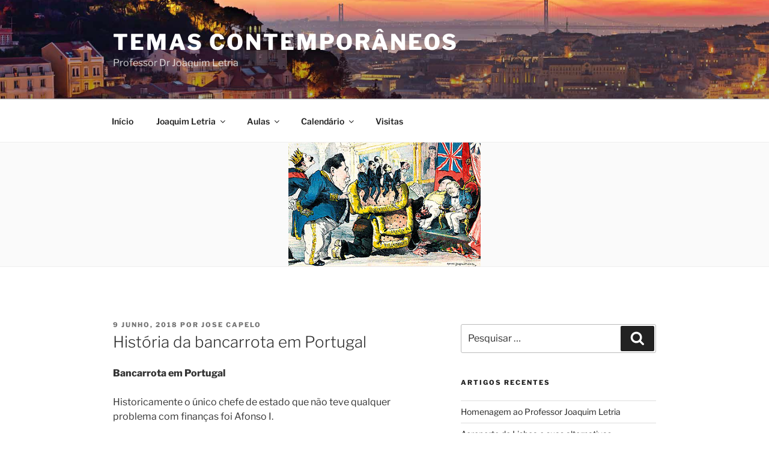

--- FILE ---
content_type: text/css
request_url: https://verbotransitivo.blogs.unisseixal.org/wp-content/themes/twentyseventeenblogs/style.css?ver=1.0.0.1668528154
body_size: 997
content:
/*
Theme Name: Twenty Seventeen Blog
Template: twentyseventeen
Author: Samuel Bernardo
Description: Twenty Seventeen Blog Child Theme
Version: 1.0.0.1668528154
Updated: 2022-11-15 16:02:34

*/

div.menu-inicio-container > ul > li > span.menu-item-description {
    display: none;
    visibility: hidden;
}
@media screen and (min-width: 48em) {
.blog:not(.has-sidebar) #primary article, .archive:not(.page-one-column):not(.has-sidebar) #primary article, .search:not(.has-sidebar) #primary article, .error404:not(.has-sidebar) #primary .page-content, .error404.has-sidebar #primary .page-content, body.page-two-column:not(.archive) #primary .entry-content, body.page-two-column #comments {
    float: initial;
    width: 100%;
}
body:not(.has-sidebar):not(.page-one-column) .page-header, body.has-sidebar.error404 #primary .page-header, body.page-two-column:not(.archive) #primary .entry-header, body.page-two-column.archive:not(.has-sidebar) #primary .page-header {
    float: initial;
    width: 100%;
}
}

div.menu-inicio-container > ul > li > span.menu-item-description {
  visibility: hidden;
  display: none;
}


--- FILE ---
content_type: text/css
request_url: https://verbotransitivo.blogs.unisseixal.org/wp-content/uploads/sites/4/siteorigin-widgets/sow-video-default-c08170c47cfb-11152.css?ver=6.9
body_size: 103
content:
.so-widget-sow-video-default-c08170c47cfb-11152 .mejs-offscreen,
.so-widget-sow-video-default-c08170c47cfb-11152 .mejs-layers,
.so-widget-sow-video-default-c08170c47cfb-11152 .mejs-controls {
  display: none !important;
}

--- FILE ---
content_type: application/javascript
request_url: https://verbotransitivo.blogs.unisseixal.org/wp-content/plugins/google-drive-wp-media/js/justifiedGallery.js?ver=2.4.4
body_size: 26412
content:
/*
 * Justified Gallery - v3.5.4
 * http://miromannino.com/projects/justified-gallery/
 * Copyright (c) 2014 Miro Mannino
 * Licensed under the MIT license.
 */
(function($) {

  /* Events
    jg.complete : called when all the gallery has been created
    jg.resize : called when the gallery has been resized
  */

  $.fn.justifiedGallery = function (arg) {

    // Default options
    var defaults = {
      sizeRangeSuffixes : {
        'lt100': '',  // e.g. Flickr uses '_t'
        'lt240': '',  // e.g. Flickr uses '_m' 
        'lt320': '',  // e.g. Flickr uses '_n' 
        'lt500': '',  // e.g. Flickr uses '' 
        'lt640': '',  // e.g. Flickr uses '_z'
        'lt1024': '', // e.g. Flickr uses '_b'
      },
      rowHeight : 120,
      maxRowHeight : 0, // negative value = no limits, 0 = 1.5 * rowHeight
      margins : 1,
      border: -1, // negative value = same as margins, 0 = disabled

      lastRow : 'nojustify', // or can be 'justify' or 'hide'
      justifyThreshold: 0.75, /* if row width / available space > 0.75 it will be always justified 
                                  (i.e. lastRow setting is not considered) */
      fixedHeight : false,
      waitThumbnailsLoad : true,
      captions : true,
      cssAnimation: false,
      imagesAnimationDuration : 500, // ignored with css animations
      captionSettings : { // ignored with css animations
        animationDuration : 500,
        visibleOpacity : 0.7, 
        nonVisibleOpacity : 0.0 
      },
      rel : null, // rewrite the rel of each analyzed links
      target : null, // rewrite the target of all links
      extension : /\.[^.\\/]+$/,
      refreshTime : 100,
      randomize : false
    };

    function getSuffix(width, height, context) {
      var longestSide;
      longestSide = (width > height) ? width : height;
      if (longestSide <= 100) {
        return context.settings.sizeRangeSuffixes.lt100;
      } else if (longestSide <= 240) {
        return context.settings.sizeRangeSuffixes.lt240;
      } else if (longestSide <= 320) {
        return context.settings.sizeRangeSuffixes.lt320;
      } else if (longestSide <= 500) {
        return context.settings.sizeRangeSuffixes.lt500;
      } else if (longestSide <= 640) {
        return context.settings.sizeRangeSuffixes.lt640;
      } else {
        return context.settings.sizeRangeSuffixes.lt1024;
      }
    }

    function endsWith(str, suffix) {
      return str.indexOf(suffix, str.length - suffix.length) !== -1;
    }

    function removeSuffix(str, suffix) {
      return str.substring(0, str.length - suffix.length);
    }

    function getUsedSuffix(str, context) {
      var voidSuffix = false;
      for (var si in context.settings.sizeRangeSuffixes) {
        if (context.settings.sizeRangeSuffixes[si].length === 0) {
          voidSuffix = true;
          continue;
        }
        if (endsWith(str, context.settings.sizeRangeSuffixes[si])) {
          return context.settings.sizeRangeSuffixes[si];
        }
      }

      if (voidSuffix) return "";
      else throw 'unknown suffix for ' + str;
    }

    /* Given an image src, with the width and the height, returns the new image src with the
       best suffix to show the best quality thumbnail. */
    function newSrc(imageSrc, imgWidth, imgHeight, context) {
      var matchRes = imageSrc.match(context.settings.extension);
      var ext = (matchRes != null) ? matchRes[0] : '';
      var newImageSrc = imageSrc.replace(context.settings.extension, '');
      newImageSrc = removeSuffix(newImageSrc, getUsedSuffix(newImageSrc, context));
      newImageSrc += getSuffix(imgWidth, imgHeight, context) + ext;
      return newImageSrc;
    }

    function onEntryMouseEnterForCaption (ev) {
      var $caption = $(ev.currentTarget).find('.caption');
      if (ev.data.settings.cssAnimation) {
        $caption.addClass('caption-visible').removeClass('caption-hidden');
      } else {
        $caption.stop().fadeTo(ev.data.settings.captionSettings.animationDuration, 
                               ev.data.settings.captionSettings.visibleOpacity);
      }
    }

    function onEntryMouseLeaveForCaption (ev) {
      var $caption = $(ev.currentTarget).find('.caption');
      if (ev.data.settings.cssAnimation) {
        $caption.removeClass('caption-visible').removeClass('caption-hidden');
      } else {
        $caption.stop().fadeTo(ev.data.settings.captionSettings.animationDuration, 
                               ev.data.settings.captionSettings.nonVisibleOpacity);
      }
    }

    function showImg($entry, callback, context) {
      if (context.settings.cssAnimation) {
        $entry.addClass('entry-visible');
        callback();
      } else {
        $entry.stop().fadeTo(context.settings.imagesAnimationDuration, 1.0, callback);
      }
    }

    function hideImgImmediately($entry, context) {
      if (context.settings.cssAnimation) {
        $entry.removeClass('entry-visible');
      } else {
        $entry.stop().fadeTo(0, 0);
      }
    }

    function imgFromEntry($entry) {
      var $img = $entry.find('> img');
      if ($img.length === 0) $img = $entry.find('> a > img');    
      return $img;
    }

    function displayEntry($entry, x, y, imgWidth, imgHeight, rowHeight, context) {
      var $image = imgFromEntry($entry);
      $image.css('width', imgWidth);
      $image.css('height', imgHeight);
      //if ($entry.get(0) === $image.parent().get(0)) { // this creates an error in link_around_img test
        $image.css('margin-left', - imgWidth / 2);
        $image.css('margin-top', - imgHeight / 2);
      //}
      $entry.width(imgWidth);
      $entry.height(rowHeight);
      $entry.css('top', y);
      $entry.css('left', x);

      //DEBUG// console.log('displayEntry (w: ' + $image.width() + ' h: ' + $image.height());

      // Image reloading for an high quality of thumbnails
      var imageSrc = $image.attr('src');
      var newImageSrc = newSrc(imageSrc, imgWidth, imgHeight, context);

      $image.one('error', function () {
        //DEBUG// console.log('revert the original image');
        $image.attr('src', $image.data('jg.originalSrc')); //revert to the original thumbnail, we got it.
      });

      function loadNewImage() {
        if (imageSrc !== newImageSrc) { //load the new image after the fadeIn
          $image.attr('src', newImageSrc);
        }
      }

      if ($image.data('jg.loaded') === 'skipped') {
        onImageEvent(imageSrc, function() {
          showImg($entry, loadNewImage, context);
          $image.data('jg.loaded', true);
        });
      } else {
        showImg($entry, loadNewImage, context);
      }

      // Captions ------------------------------
      var captionMouseEvents = $entry.data('jg.captionMouseEvents');
      if (context.settings.captions === true) {
        var $imgCaption = $entry.find('.caption');
        if ($imgCaption.length === 0) { // Create it if it doesn't exists
          var caption = $image.attr('alt');
          if (typeof caption === 'undefined') caption = $entry.attr('title');
          if (typeof caption !== 'undefined') { // Create only we found something
            $imgCaption = $('<div class="caption">' + caption + '</div>');
            $entry.append($imgCaption);
          }
        }
      
        // Create events (we check again the $imgCaption because it can be still inexistent)
        if ($imgCaption.length !== 0) {
          if (!context.settings.cssAnimation) {
            $imgCaption.stop().fadeTo(context.settings.imagesAnimationDuration, 
                                      context.settings.captionSettings.nonVisibleOpacity); 
          }
          if (typeof captionMouseEvents === 'undefined') {
            captionMouseEvents = {
              mouseenter: onEntryMouseEnterForCaption,
              mouseleave: onEntryMouseLeaveForCaption
            };
            $entry.on('mouseenter', undefined, context, captionMouseEvents.mouseenter);
            $entry.on('mouseleave', undefined, context, captionMouseEvents.mouseleave);
            $entry.data('jg.captionMouseEvents', captionMouseEvents);
          }
        }
      } else {
        if (typeof captionMouseEvents !== 'undefined') {
          $entry.off('mouseenter', undefined, context, captionMouseEvents.mouseenter);
          $entry.off('mouseleave', undefined, context, captionMouseEvents.mouseleave);
          $entry.removeData('jg.captionMouseEvents');
        }
      }

    }

    function prepareBuildingRow(context, isLastRow) {
      var settings = context.settings;
      var i, $entry, $image, imgAspectRatio, newImgW, newImgH, justify = true;
      var minHeight = 0;
      var availableWidth = context.galleryWidth - 2 * context.border - (
                            (context.buildingRow.entriesBuff.length - 1) * settings.margins);
      var rowHeight = availableWidth / context.buildingRow.aspectRatio;
      var justificable = context.buildingRow.width / availableWidth > settings.justifyThreshold;

      //Skip the last row if we can't justify it and the lastRow == 'hide'
      if (isLastRow && settings.lastRow === 'hide' && !justificable) {
        for (i = 0; i < context.buildingRow.entriesBuff.length; i++) {
          $entry = context.buildingRow.entriesBuff[i];
          if (settings.cssAnimation) 
            $entry.removeClass('entry-visible');            
          else
            $entry.stop().fadeTo(0, 0);
        }
        return -1;
      }

      // With lastRow = nojustify, justify if is justificable (the images will not become too big)
      if (isLastRow && !justificable && settings.lastRow === 'nojustify') justify = false;

      for (i = 0; i < context.buildingRow.entriesBuff.length; i++) {
        $image = imgFromEntry(context.buildingRow.entriesBuff[i]);
        imgAspectRatio = $image.data('jg.imgw') / $image.data('jg.imgh');

        if (justify) {
          newImgW = (i === context.buildingRow.entriesBuff.length - 1) ? availableWidth 
                      : rowHeight * imgAspectRatio;
          newImgH = rowHeight;

          /* With fixedHeight the newImgH must be greater than rowHeight. 
          In some cases here this is not satisfied (due to the justification).
          But we comment it, because is better to have a shorter but justified row instead 
          to have a cropped image at the end. */
          /*if (settings.fixedHeight && newImgH < settings.rowHeight) {
            newImgW = settings.rowHeight * imgAspectRatio;
            newImgH = settings.rowHeight;
          }*/

        } else {
          newImgW = settings.rowHeight * imgAspectRatio;
          newImgH = settings.rowHeight;
        }

        availableWidth -= Math.round(newImgW);
        $image.data('jg.jimgw', Math.round(newImgW));
        $image.data('jg.jimgh', Math.ceil(newImgH));
        if (i === 0 || minHeight > newImgH) minHeight = newImgH;
      }

      if (settings.fixedHeight && minHeight > settings.rowHeight) 
        minHeight = settings.rowHeight;

      return {minHeight: minHeight, justify: justify};
    }

    function rewind(context) {
      context.lastAnalyzedIndex = -1;
      context.buildingRow.entriesBuff = [];
      context.buildingRow.aspectRatio = 0;
      context.buildingRow.width = 0;
      context.offY = context.border;
    }

    function flushRow(context, isLastRow) {
      var settings = context.settings;
      var $entry, $image, minHeight, buildingRowRes, offX = context.border;

      //DEBUG// console.log('flush (isLastRow: ' + isLastRow + ')');

      buildingRowRes = prepareBuildingRow(context, isLastRow);
      minHeight = buildingRowRes.minHeight;
      if (isLastRow && settings.lastRow === 'hide' && minHeight === -1) {
        context.buildingRow.entriesBuff = [];
        context.buildingRow.aspectRatio = 0;
        context.buildingRow.width = 0;
        return;
      }

      if (settings.maxRowHeight > 0 && settings.maxRowHeight < minHeight)
        minHeight = settings.maxRowHeight;
      else if (settings.maxRowHeight === 0 && (1.5 * settings.rowHeight) < minHeight)
        minHeight = 1.5 * settings.rowHeight;

      for (var i = 0; i < context.buildingRow.entriesBuff.length; i++) {
        $entry = context.buildingRow.entriesBuff[i];
        $image = imgFromEntry($entry);
        displayEntry($entry, offX, context.offY, $image.data('jg.jimgw'), 
                     $image.data('jg.jimgh'), minHeight, context);
        offX += $image.data('jg.jimgw') + settings.margins;
      }

      //Gallery Height
      context.$gallery.height(context.offY + minHeight + context.border + 
        (context.spinner.active ? context.spinner.$el.innerHeight() : 0)
      );

      if (!isLastRow || (minHeight <= context.settings.rowHeight && buildingRowRes.justify)) {
        //Ready for a new row
        context.offY += minHeight + context.settings.margins;

        //DEBUG// console.log('minHeight: ' + minHeight + ' offY: ' + context.offY);

        context.buildingRow.entriesBuff = []; //clear the array creating a new one
        context.buildingRow.aspectRatio = 0;
        context.buildingRow.width = 0;
        context.$gallery.trigger('jg.rowflush');
      }
    }

    function checkWidth(context) {
      context.checkWidthIntervalId = setInterval(function () {
        var galleryWidth = parseInt(context.$gallery.width(), 10);
        if (context.galleryWidth !== galleryWidth) {
          //DEBUG// console.log("resize. old: " + context.galleryWidth + " new: " + galleryWidth);
          
          context.galleryWidth = galleryWidth;
          rewind(context);

          // Restart to analyze
          startImgAnalyzer(context, true);
        }
      }, context.settings.refreshTime);
    } 

    function startLoadingSpinnerAnimation(spinnerContext) {
      clearInterval(spinnerContext.intervalId);
      spinnerContext.intervalId = setInterval(function () {
        if (spinnerContext.phase < spinnerContext.$points.length) 
          spinnerContext.$points.eq(spinnerContext.phase).fadeTo(spinnerContext.timeslot, 1);
        else
          spinnerContext.$points.eq(spinnerContext.phase - spinnerContext.$points.length)
                        .fadeTo(spinnerContext.timeslot, 0);
        spinnerContext.phase = (spinnerContext.phase + 1) % (spinnerContext.$points.length * 2);
      }, spinnerContext.timeslot);
    }

    function stopLoadingSpinnerAnimation(spinnerContext) {
      clearInterval(spinnerContext.intervalId);
      spinnerContext.intervalId = null;
    }

    function stopImgAnalyzerStarter(context) {
      context.yield.flushed = 0;
      if (context.imgAnalyzerTimeout !== null) clearTimeout(context.imgAnalyzerTimeout);
    }

    function startImgAnalyzer(context, isForResize) {
      stopImgAnalyzerStarter(context);
      context.imgAnalyzerTimeout = setTimeout(function () { 
        analyzeImages(context, isForResize); 
      }, 0.001);
      analyzeImages(context, isForResize);
    }

    function analyzeImages(context, isForResize) {
      
      /* //DEBUG// 
      var rnd = parseInt(Math.random() * 10000, 10);
      console.log('analyzeImages ' + rnd + ' start');
      console.log('images status: ');
      for (var i = 0; i < context.entries.length; i++) {
        var $entry = $(context.entries[i]);
        var $image = imgFromEntry($entry);
        console.log(i + ' (alt: ' + $image.attr('alt') + 'loaded: ' + $image.data('jg.loaded') + ')');
      }*/

      /* The first row */
      var settings = context.settings;
      var isLastRow;
      
      for (var i = context.lastAnalyzedIndex + 1; i < context.entries.length; i++) {
        var $entry = $(context.entries[i]);
        var $image = imgFromEntry($entry);

        if ($image.data('jg.loaded') === true || $image.data('jg.loaded') === 'skipped') {
          isLastRow = i >= context.entries.length - 1;

          var availableWidth = context.galleryWidth - 2 * context.border - (
                               (context.buildingRow.entriesBuff.length - 1) * settings.margins);
          var imgAspectRatio = $image.data('jg.imgw') / $image.data('jg.imgh');
          if (availableWidth / (context.buildingRow.aspectRatio + imgAspectRatio) < settings.rowHeight) {
            flushRow(context, isLastRow);
            if(++context.yield.flushed >= context.yield.every) {
              //DEBUG// console.log("yield");
              startImgAnalyzer(context, isForResize);
              return;
            }
          }

          context.buildingRow.entriesBuff.push($entry);
          context.buildingRow.aspectRatio += imgAspectRatio;
          context.buildingRow.width += imgAspectRatio * settings.rowHeight;
          context.lastAnalyzedIndex = i;

        } else if ($image.data('jg.loaded') !== 'error') {
          return;
        }
      }

      // Last row flush (the row is not full)
      if (context.buildingRow.entriesBuff.length > 0) flushRow(context, true);

      if (context.spinner.active) {
        context.spinner.active = false;
        context.$gallery.height(context.$gallery.height() - context.spinner.$el.innerHeight());
        context.spinner.$el.detach();
        stopLoadingSpinnerAnimation(context.spinner);
      }

      /* Stop, if there is, the timeout to start the analyzeImages.
          This is because an image can be set loaded, and the timeout can be set,
          but this image can be analyzed yet. 
      */
      stopImgAnalyzerStarter(context);

      //On complete callback
      if (!isForResize) 
        context.$gallery.trigger('jg.complete'); 
      else 
        context.$gallery.trigger('jg.resize');

      //DEBUG// console.log('analyzeImages ' + rnd +  ' end');
    }

    function checkSettings (context) {
      var settings = context.settings;

      function checkSuffixesRange(range) {
        if (typeof settings.sizeRangeSuffixes[range] !== 'string')
          throw 'sizeRangeSuffixes.' + range + ' must be a string';
      }

      function checkOrConvertNumber(parent, settingName) {
        if (typeof parent[settingName] === 'string') {
          parent[settingName] = parseFloat(parent[settingName], 10);
          if (isNaN(parent[settingName])) throw 'invalid number for ' + settingName;
        } else if (typeof parent[settingName] === 'number') {
          if (isNaN(parent[settingName])) throw 'invalid number for ' + settingName;
        } else {
          throw settingName + ' must be a number';
        }
      }

      if (typeof settings.sizeRangeSuffixes !== 'object')
        throw 'sizeRangeSuffixes must be defined and must be an object';

      checkSuffixesRange('lt100');
      checkSuffixesRange('lt240');
      checkSuffixesRange('lt320');
      checkSuffixesRange('lt500');
      checkSuffixesRange('lt640');
      checkSuffixesRange('lt1024');

      checkOrConvertNumber(settings, 'rowHeight');
      checkOrConvertNumber(settings, 'maxRowHeight');

      if (settings.maxRowHeight > 0 && 
          settings.maxRowHeight < settings.rowHeight) {
        settings.maxRowHeight = settings.rowHeight;
      }
      
      checkOrConvertNumber(settings, 'margins');
      checkOrConvertNumber(settings, 'border');

      if (settings.lastRow !== 'nojustify' &&
          settings.lastRow !== 'justify' &&
          settings.lastRow !== 'hide') {
        throw 'lastRow must be "nojustify", "justify" or "hide"';
      }

      checkOrConvertNumber(settings, 'justifyThreshold');
      if (settings.justifyThreshold < 0 || settings.justifyThreshold > 1)
        throw 'justifyThreshold must be in the interval [0,1]';
      if (typeof settings.cssAnimation !== 'boolean') {
        throw 'cssAnimation must be a boolean'; 
      }
      
      checkOrConvertNumber(settings.captionSettings, 'animationDuration');
      checkOrConvertNumber(settings, 'imagesAnimationDuration');

      checkOrConvertNumber(settings.captionSettings, 'visibleOpacity');
      if (settings.captionSettings.visibleOpacity < 0 || settings.captionSettings.visibleOpacity > 1)
        throw 'captionSettings.visibleOpacity must be in the interval [0, 1]';

      checkOrConvertNumber(settings.captionSettings, 'nonVisibleOpacity');
      if (settings.captionSettings.visibleOpacity < 0 || settings.captionSettings.visibleOpacity > 1)
        throw 'captionSettings.nonVisibleOpacity must be in the interval [0, 1]';

      if (typeof settings.fixedHeight !== 'boolean') {
        throw 'fixedHeight must be a boolean';  
      }

      if (typeof settings.captions !== 'boolean') {
        throw 'captions must be a boolean'; 
      }

      checkOrConvertNumber(settings, 'refreshTime');

      if (typeof settings.randomize !== 'boolean') {
        throw 'randomize must be a boolean';  
      }

    }

    function onImageEvent(imageSrc, onLoad, onError) {
      if (!onLoad && !onError) {
        return;
      }
      /* Check if the image is loaded or not using another image object.
       We cannot use the 'complete' image property, because some browsers,
       with a 404 set complete = true */
      var memImage = new Image();
      var $memImage = $(memImage);
      if (onLoad) {
        $memImage.one('load', function () {
          $memImage.off('load error');
          onLoad(memImage);
        });
      }
      if (onError) {
        $memImage.one('error', function() {
          $memImage.off('load error');
          onError(memImage);
        });
      }
      memImage.src = imageSrc;
    }

    return this.each(function (index, gallery) {

      var $gallery = $(gallery);
      $gallery.addClass('justified-gallery');

      var context = $gallery.data('jg.context');
      if (typeof context === 'undefined') {

        if (typeof arg !== 'undefined' && arg !== null && typeof arg !== 'object') 
          throw 'The argument must be an object';

        // Spinner init
        var $spinner = $('<div class="spinner"><span></span><span></span><span></span></div>');
        var extendedSettings = $.extend({}, defaults, arg);

        var border = extendedSettings.border >= 0 ? extendedSettings.border : extendedSettings.margins;

        //Context init
        context = {
          settings : extendedSettings,
          imgAnalyzerTimeout : null,
          entries : null,
          buildingRow : {
            entriesBuff : [],
            width : 0,
            aspectRatio : 0
          },
          lastAnalyzedIndex : -1,
          yield : {
            every : 2, /* do a flush every context.yield.every flushes (
                  * must be greater than 1, else the analyzeImages will loop */
            flushed : 0 //flushed rows without a yield
          },
          border : border,
          offY : border,
          spinner : {
            active : false,
            phase : 0,
            timeslot : 150,
            $el : $spinner,
            $points : $spinner.find('span'),
            intervalId : null
          },
          checkWidthIntervalId : null,
          galleryWidth :  $gallery.width(),
          $gallery : $gallery
        };

        $gallery.data('jg.context', context);

      } else if (arg === 'norewind') {
        /* Hide the image of the buildingRow to prevent strange effects when the row will be
           re-justified again */
        for (var i = 0; i < context.buildingRow.entriesBuff.length; i++) {
          hideImgImmediately(context.buildingRow.entriesBuff[i], context);
        }
        // In this case we don't rewind, and analyze all the images
      } else {
        context.settings = $.extend({}, context.settings, arg);
        context.border = context.settings.border >= 0 ? context.settings.border : context.settings.margins;
        rewind(context);
      }
      
      checkSettings(context);

      context.entries = $gallery.find('> a, > div:not(.spinner)').toArray();
      if (context.entries.length === 0) return;

      // Randomize
      if (context.settings.randomize) {
        context.entries.sort(function () { return Math.random() * 2 - 1; });
        $.each(context.entries, function () {
          $(this).appendTo($gallery);
        });
      }

      var imagesToLoad = false;
      var skippedImages = false;
      $.each(context.entries, function (index, entry) {
        var $entry = $(entry);
        var $image = imgFromEntry($entry);

        $entry.addClass('jg-entry');

        if ($image.data('jg.loaded') !== true && $image.data('jg.loaded') !== 'skipped') {

          // Link Rel global overwrite
          if (context.settings.rel !== null) $entry.attr('rel', context.settings.rel);

          // Link Target global overwrite
          if (context.settings.target !== null) $entry.attr('target', context.settings.target);

          // Image src
          var imageSrc = (typeof $image.data('safe-src') !== 'undefined') ? 
                            $image.data('safe-src') : $image.attr('src');
          $image.data('jg.originalSrc', imageSrc);
          $image.attr('src', imageSrc);

          var width = parseInt($image.attr('width'), 10);
          var height = parseInt($image.attr('height'), 10);
          if(context.settings.waitThumbnailsLoad !== true && !isNaN(width) && !isNaN(height)) {
            $image.data('jg.imgw', width);
            $image.data('jg.imgh', height);
            $image.data('jg.loaded', 'skipped');
            skippedImages = true;
            startImgAnalyzer(context, false);
            return true;
          }

          $image.data('jg.loaded', false);
          imagesToLoad = true;

          // Spinner start
          if (context.spinner.active === false) {
            context.spinner.active = true;
            $gallery.append(context.spinner.$el);
            $gallery.height(context.offY + context.spinner.$el.innerHeight());
            startLoadingSpinnerAnimation(context.spinner);
          }

          onImageEvent(imageSrc, function imgLoaded (loadImg) {
            //DEBUG// console.log('img load (alt: ' + $image.attr('alt') + ')');
            $image.data('jg.imgw', loadImg.width);
            $image.data('jg.imgh', loadImg.height);
            $image.data('jg.loaded', true);
            startImgAnalyzer(context, false);
          }, function imgLoadError () {
            //DEBUG// console.log('img error (alt: ' + $image.attr('alt') + ')');
            $image.data('jg.loaded', 'error');
            startImgAnalyzer(context, false);
          });

        }

      });

      if (!imagesToLoad && !skippedImages) startImgAnalyzer(context, false);
      checkWidth(context);
    });

  };
  
}(jQuery));
